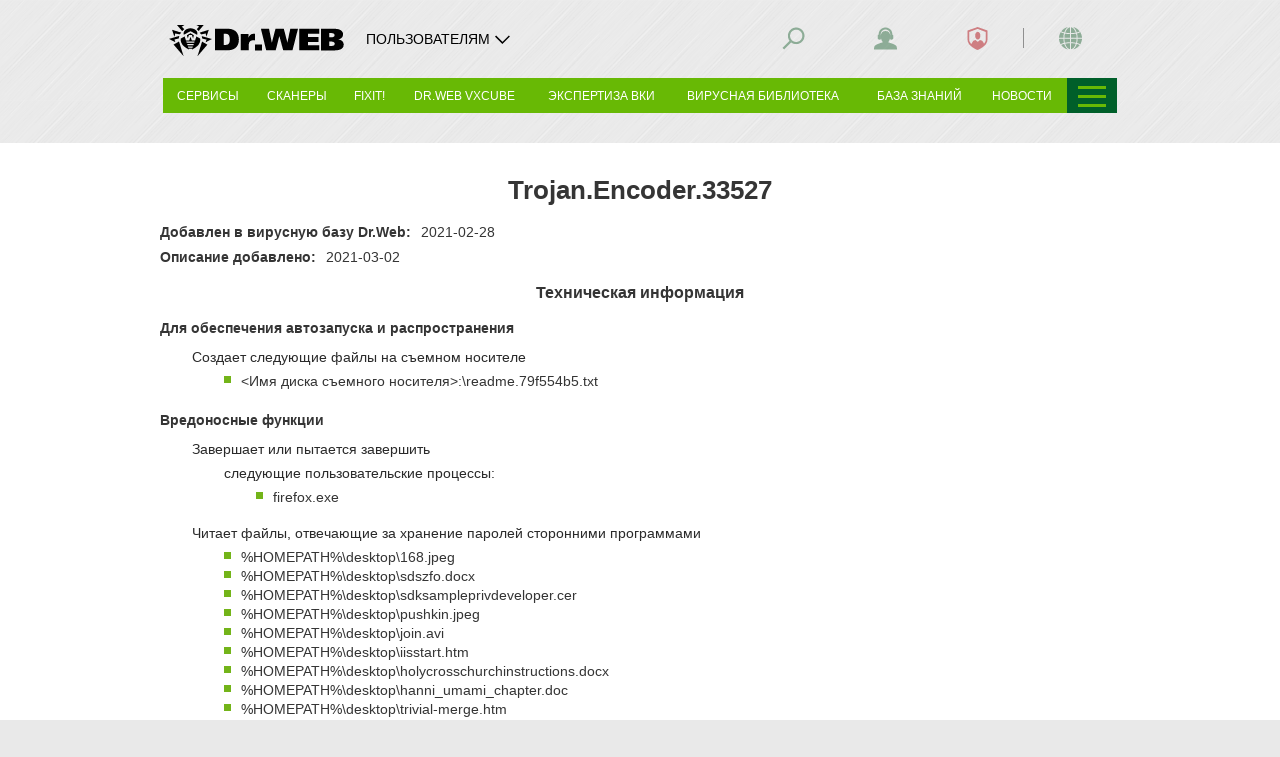

--- FILE ---
content_type: application/x-javascript
request_url: https://st.drweb.com/static/js/plural_forms_lng.js
body_size: 3658
content:
/*
  plural_forms_lng v0.9

  Info:
    http://docs.translatehouse.org/projects/localization-guide/en/latest/l10n/pluralforms.html?id=l10n/pluralforms

  Arguments:
    first arg: Number
    second arg: Array or Obj
    third arg: String (language) or Obj (extra variables {keyName: 'String'})
    fourth arg: String (language)

  How to use:
    plural_forms_lng( 2, ['участник','участника','участников'] ) // участника

    with templating ({n} - reserved for meter):

    plural_forms_lng( 2, [
      'Сошел с дистанции {n} участник{mark}',
      'Сошли с дистанции {n} участника{mark}',
      'Сошло с дистанции {n} участников{mark}'
    ], {mark: '!'} ) // Сошли с дистанции 2 участника

    or like object with template

    console.log(
      plural_forms_lng( vote_count, {
        forms: [
          {gone:'Сошел', part:'участник'},  // 1
          {gone:'Сошли', part:'участника'}, // 2-4
          {gone:'Сошло', part:'участников', oh:', как много!'} // 0, 5-9
        ],
        tpl: '<p>{gone} с дистанции <b>{n}</b> {part}{?:oh}</p>'
      } )
    );

*/

function plural_forms_lng() {

  var number = Math.abs( arguments[0] ),
      regx = /\{(\?\:)?(\w+)\}/,
      plurals = arguments[1],
      vars = {n:number},
      lng = 'ru',
      lim = 10,
      out = '',
      exec,
      extVars = function ( o ) {
        for( i in o ) {
          if( typeof o[i] == 'string' || typeof o[i] == 'number' ) {
            if( i != 'n' ) vars[i] = o[i];
          }
        }
      },
      plural = function ( n, p, l ) {
        switch( l ) {
          case 'kk': // temp
          case 'uk': // plurals: 3 = 1 [0]; 2-4 [1]; 0, 5-9 [2];
          case 'ua': // plurals: 3 = 1 [0]; 2-4 [1]; 0, 5-9 [2];
          case 'ru': // plurals: 3 = 1 [0]; 2-4 [1]; 0, 5-9 [2];
            //return p[ n%100 > 4 && n%100 < 20 ? 2 : [ 2,0,1,1,1,2 ][ n%10 < 5 ? n%10 : 5 ] ];
            //return p[ n%100 > 4 && n%100 < 20 ? 2 : [ 2,0,1,1,1,2 ][ Math.min( n % 10, 5 ) ] ];
            return p[ n%10 == 1 && n%100 != 11 ? 0 : n%10 >= 2 && n%10 <= 4 && ( n%100 < 10 || n%100 >= 20 ) ? 1 : 2 ];
          case 'pl': // plurals: 3
            return p[ n == 1 ? 0 : n%10 >= 2 && n%10 <= 4 && ( n%100 < 10 || n%100 >= 20 ) ? 1 : 2 ];
          case 'en': // plurals: 2
          case 'es': // plurals: 2
          case 'de': // plurals: 2
          case 'it': // plurals: 2
            return p[ n != 1 ? 1 : 0 ];
          case 'fr': // plurals: 2
            return p[ n > 1 ? 1 : 0 ];
          case 'cn': // plurals: 1 (In rare cases: plural=(n > 1))
          case 'ja': // plurals: 1
            return p[ 0 ];
        }
      };

  if( arguments.length > 2 ) {
    if( typeof arguments[2] == 'string' ) {
      lng = arguments[2];
    } else if( typeof arguments[3] == 'string' ) {
      extVars( arguments[2] );
      lng = arguments[3];
    } else {
      extVars( arguments[2] );
    }
  }

  if( plurals.forms ) {
    extVars( plural( number, plurals.forms, lng ) );
    out = plurals.tpl || out;
  } else {
    out = plural( number, plurals, lng );
  }

  while ( ( exec = regx.exec( out ) ) && lim-- ) {
    var val = exec[1] ? ( vars[exec[2]] || '' ) : vars[exec[2]];
    if( val === undefined ) {
      out = out.replace( exec[0], '{undefined:' + exec[2] + '}' );
    }
    else {
      out = out.replace( exec[0], val );
    }
  }

  return out;

}